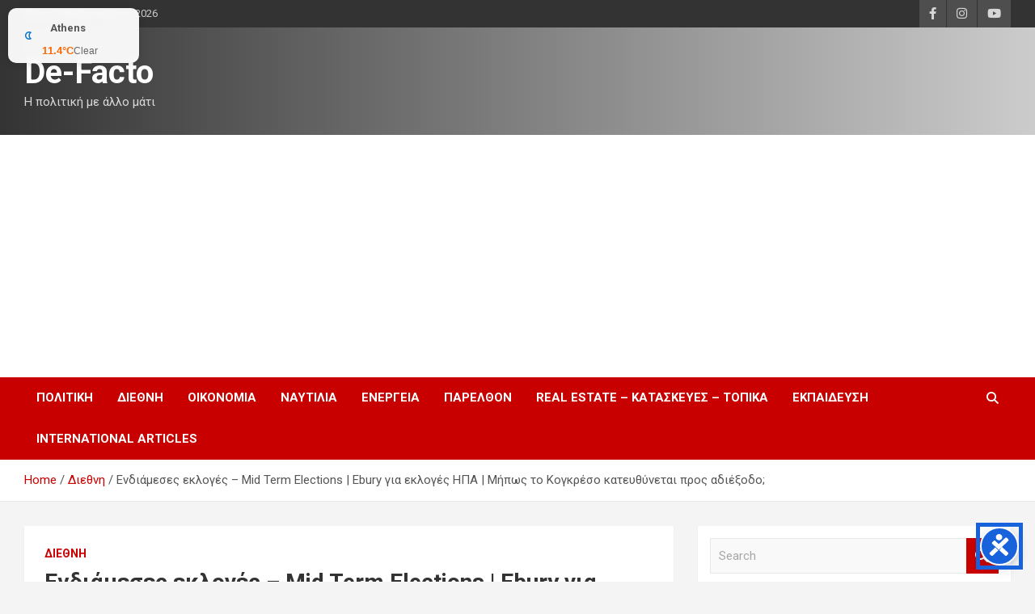

--- FILE ---
content_type: text/html; charset=utf-8
request_url: https://www.google.com/recaptcha/api2/aframe
body_size: 265
content:
<!DOCTYPE HTML><html><head><meta http-equiv="content-type" content="text/html; charset=UTF-8"></head><body><script nonce="se5o1EtmCzXfopvx_k5ziw">/** Anti-fraud and anti-abuse applications only. See google.com/recaptcha */ try{var clients={'sodar':'https://pagead2.googlesyndication.com/pagead/sodar?'};window.addEventListener("message",function(a){try{if(a.source===window.parent){var b=JSON.parse(a.data);var c=clients[b['id']];if(c){var d=document.createElement('img');d.src=c+b['params']+'&rc='+(localStorage.getItem("rc::a")?sessionStorage.getItem("rc::b"):"");window.document.body.appendChild(d);sessionStorage.setItem("rc::e",parseInt(sessionStorage.getItem("rc::e")||0)+1);localStorage.setItem("rc::h",'1770142659604');}}}catch(b){}});window.parent.postMessage("_grecaptcha_ready", "*");}catch(b){}</script></body></html>